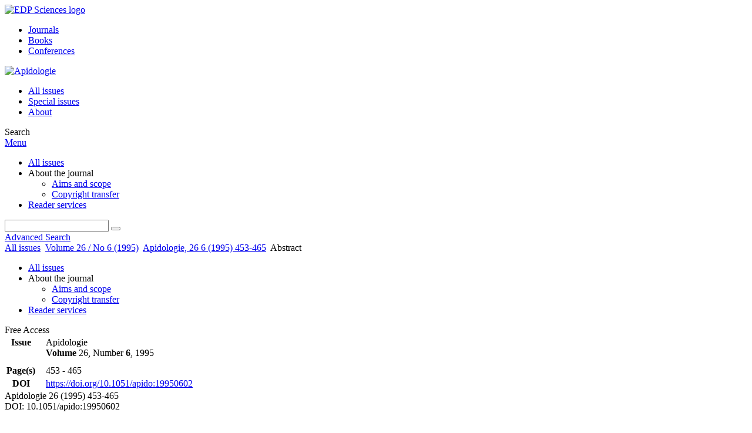

--- FILE ---
content_type: text/html; charset=utf-8
request_url: https://www.apidologie.org/articles/apido/abs/1995/06/Apidologie_0044-8435_1995_26_6_ART0002/Apidologie_0044-8435_1995_26_6_ART0002.html
body_size: 7857
content:
<!DOCTYPE html>
<html xml:lang="en-gb" lang="en-gb" dir="ltr">
<head>
    <meta name="viewport" content="width=device-width, initial-scale=1.0, shrink-to-fit=no">
      <base href="https://www.apidologie.org/articles/apido/abs/1995/06/Apidologie_0044-8435_1995_26_6_ART0002/Apidologie_0044-8435_1995_26_6_ART0002.html" />
  <meta http-equiv="content-type" content="text/html; charset=utf-8" />
  <meta name="keywords" content="Apidologie, Bee Science, journal, INRA, EDP Sciences" />
  <meta name="robots" content="index, follow, noarchive" />
  <meta name="description" content="Apidologie, A Quality Journal in Bee Science" />
  <title>Characterization of unifloral honeys
 | Apidologie</title>
  <link rel="stylesheet" href="/libraries/jquery/jquery.multiselect.css" type="text/css" />
  <link rel="stylesheet" href="/libraries/jquery/jquery.qtip/jquery.qtip.min.css" type="text/css" />
  <link rel="stylesheet" href="/libraries/jquery/jquery.magnific-popup.css" type="text/css" />
  <link rel="stylesheet" href="/p/jquery.php/ui/1.12.0/themes/base/jquery-ui.css" type="text/css" />
  <link rel="stylesheet" href="/templates/template1/css/com_article.css" type="text/css" />
  <link rel="stylesheet" href="/templates/template1/css/com_article_hljs_github.min.css" type="text/css" />
  <link rel="stylesheet" href="/templates/template1/css/mod_article_bookmarking.css" type="text/css" />
  <link rel="stylesheet" href="/templates/template1/css/mod_solr.css" type="text/css" />
  <script src="/p/jquery.php/jquery-3.1.0.min.js" type="text/javascript"></script>
  <script src="/plugins/system/jqueryeasy/jquerynoconflict.js" type="text/javascript"></script>
  <script src="/p/jquery.php/ui/1.12.0/jquery-ui.min.js" type="text/javascript"></script>
  <script src="/libraries/jquery/jquery.multiselect.min.js" type="text/javascript"></script>
  <script src="/libraries/jquery/jquery.qtip/jquery.qtip.min.js" type="text/javascript"></script>
  <script src="/libraries/jquery/jquery.magnific-popup.min.js" type="text/javascript"></script>
  <script src="https://www.apidologie.org/components/com_article/assets/js/highlight/highlight.min.js" type="text/javascript"></script>
  <script src="https://www.apidologie.org/components/com_article/assets/js/article.js" type="text/javascript"></script>
  <script src="https://www.apidologie.org/components/com_article/assets/js/highlight/highlight.js" type="text/javascript"></script>
  <script src="https://www.googletagmanager.com/gtag/js?id=G-S2LKMZBHJL" type="text/javascript"></script>
  <script src="/modules/mod_article_bookmarking/assets/js/bookmarking.js" type="text/javascript"></script>
  <script src="/modules/mod_solr/assets/js/mod_solr.js" type="text/javascript"></script>
  <script src="/libraries/jquery/jquery.autocomplete.js" type="text/javascript"></script>
  <script type="text/javascript">
var ARTICLE_CLICK_VIEW = "Click to view fullscreen";
var ARTICLE_CLICK_HIDE = "Click anywhere to hide the fullscreen overlay";
var ARTICLE_CLICK_MOVIE = "Click to play the movie";
var COM_ARTICLE_DISPLAY_EQUATION_AS = "Display equations as";
var COM_ARTICLE_COPY_IN_CLIPBOARD = "LaTeX copied in clipboard!";
const MATHML_DISPLAY = "disabled";
window.dataLayer = window.dataLayer || [];
function gtag() {dataLayer.push(arguments);}
gtag('js', new Date());
gtag('consent', 'default', {
  'ad_storage': 'denied',
  'ad_user_data': 'denied',
  'ad_personalization': 'denied',
  'analytics_storage': 'denied',
  'wait_for_update': 500
});
gtag('config', 'G-S2LKMZBHJL', { 
    'edpsname': 'apido',
    'site_name': 'Apidologie',
    'plateform': 'journal',
    'plateform_type': 'edp',
    'server_host': 'ovh-canada'
});gtag('config', 'user_properties', {
    'edpsname': 'apido',
    'site_name': 'Apidologie',
    'plateform': 'journal',
    'plateform_type': 'edp',
    'server_host': 'ovh-canada'
});
  </script>
  <link title="schema(PRISM)" rel="schema.prism" href="http://prismstandard.org/namespaces/1.2/basic/">
  <meta name="citation_journal_title" content="Apidologie">
  <meta name="citation_journal_abbrev" content="Apidologie">
  <meta name="citation_publisher" content="EDP Sciences">
  <meta name="citation_author" content="L. Persano Oddo">
  <meta name="citation_author_institution" content="Istituto Sperimentale per la Zoologia Agraria, Sezione di Apicoltura, Via L Rech 36, 00156 Rome, Italy">
  <meta name="citation_author" content="M.G. Piazza">
  <meta name="citation_author_institution" content="Istituto Sperimentale per la Zoologia Agraria, Sezione di Apicoltura, Via L Rech 36, 00156 Rome, Italy">
  <meta name="citation_author" content="A.G. Sabatini">
  <meta name="citation_author_institution" content="Istituto Nazionale di Apicoltura, Via S Giacomo 9, 40126 Bologna, Italy">
  <meta name="citation_author" content="M. Accorti">
  <meta name="citation_author_institution" content="Istituto Sperimentale per la Zoologia Agraria, Via Lanciola, Cascine del Riccio, 50126 Florence, Italy">
  <meta name="citation_title" content="Characterization of unifloral honeys">
  <meta name="citation_publication_date" content="1995">
  <meta name="citation_volume" content="26">
  <meta name="citation_issue" content="6">
  <meta name="citation_firstpage" content="453">
  <meta name="citation_lastpage" content="465">
  <meta name="citation_doi" content="doi:10.1051/apido:19950602">
  <meta name="citation_abstract_html_url" content="http://dx.doi.org/10.1051/apido:19950602">
  <meta name="citation_pdf_url" content="http://www.apidologie.org/articles/apido/pdf/1995/06/Apidologie_0044-8435_1995_26_6_ART0002.pdf">
  <meta name="citation_issn" content="0044-8435">
  <meta name="citation_language" content="en">
  <meta name="citation_keyword" content="honey">
  <meta name="citation_keyword" content="Italy">
  <meta name="citation_keyword" content="melissopalynology">
  <meta name="citation_keyword" content="physicochemical characterization">
  <meta name="citation_keyword" content="organoleptic analysis">
  <meta name="prism.copyright" content="Inra, Elsevier">
  <meta name="prism.publicationName" content="Apidologie">
  <meta name="prism.coverDisplayDate" content="1995">
  <meta name="prism.volume" content="26">
  <meta name="mode.number" content="6">
  <meta name="prism.startingPage" content="453">
  <meta name="prism.endingPage" content="465">
  <meta name="prism.issn" content="0044-8435">
  <meta name="prism.doi" content="10.1051/apido:19950602">
  <meta name="prism.keyword" content="honey">
  <meta name="prism.keyword" content="Italy">
  <meta name="prism.keyword" content="melissopalynology">
  <meta name="prism.keyword" content="physicochemical characterization">
  <meta name="prism.keyword" content="organoleptic analysis">
  <meta name="prism.url" content="http://dx.doi.org/10.1051/apido:19950602">
  <meta name="citation_fulltext_world_readable" content="">

    <link href="/templates/template1/images/apido/favicon.ico" rel="shortcut icon" type="image/vnd.microsoft.icon" />
          <link rel="preconnect" href="https://fonts.googleapis.com">
      <link rel="preconnect" href="https://fonts.gstatic.com" crossorigin>
      <link href="https://fonts.googleapis.com/css2?family=Crimson+Text&family=Open+Sans:wght@400;600&display=swap" rel="stylesheet">
        
    <link href="/templates/source/css/article.css" rel="stylesheet" type="text/css"/>
    <link href="/templates/template1/css/cookie.css" rel="stylesheet" type="text/css"/>
    <link href="/templates/template1/css/commun_v3.css" rel="stylesheet" type="text/css"/>
    <link href="/templates/template1/css/template1.css" rel="stylesheet" type="text/css"/>
    <link href="/templates/source/css/flags25.css" rel="stylesheet" type="text/css"/>    

        <link href="/templates/template1/css/apido.css" rel="stylesheet" type="text/css"/>
        <link href="/templates/source/js/mmenu2/dist/css/jquery.mmenu.all.css" rel="stylesheet" type="text/css"/>
    <!--[if IE]>
    <link rel="stylesheet" href="/templates/template1/css/ie.css" type="text/css" />
    <script src="/templates/template1/html5-ie.js"></script>
    <![endif]-->
</head>



<body id="com_article" class="apido  ">
    <div id="journal-webpage">
        <header>
                          <div class="header-edp">
        <div class="wrap ">

                        <div class="logo-edp">


                
                                              <a href="https://www.edpsciences.org" target="_blank"><img src="/templates/source/images/logos/logo_edp_105.svg" alt="EDP Sciences logo"></a>
                                                       </div>
                                <nav class="edp-nav">
                        <ul>
                                <li><a href="https://publications.edpsciences.org/">Journals</a></li>
                                <li><a href="https://www.edpsciences.org/en/books">Books</a></li>
                                <li><a href="https://www.webofconferences.org/">Conferences</a></li>
                        </ul>
                </nav>
                        


                
                
                                   


                
                <div class="clear"></div>
        </div>
</div>


                                                            

	    

            <div class="header-nav">

              
              <div class="wrap">
                        
                                <a href="/" class="logo" title="Journal homepage"><img src="/templates/template1/images/apido/logo_apido.png" alt="Apidologie"></a>
                
                <nav class="menu">
                  
<ul class="menu">
<li class="item-121"><a href="/component/issues/?task=all&amp;Itemid=121" >All issues</a></li><li class="item-324"><a href="/component/issues/?task=special" >Special issues</a></li><li class="item-268"><a href="/about-the-journal/aims-and-scope" >About</a></li></ul>

                </nav>


                            
                

<div class="custom search default">
<span class="ico ico-search" title="Display the search engine">Search</span>
</div>


                <a href="#menu-mobile" class="nav-mobile-link">Menu</a>
                
              </div>

               
            <nav id="menu-mobile">
<ul class="menu">
<li class="item-283"><a href="/component/issues/?task=all" >All issues</a></li><li class="item-243 deeper parent"><span class="separator">About the journal</span>
<ul><li class="item-278"><a href="/about-the-journal/aims-and-scope" >Aims and scope</a></li><li class="item-188"><a href="/about-the-journal/copyright-transfer" >Copyright transfer</a></li></ul></li><li class="item-263"><a href="/component/services/" >Reader services</a></li></ul>
</nav>
            </div>

            <div id="search" class="hidden">
    <div class="wrap-search">
        <form action="/component/solr/?task=quick_search" method="post">
            <div class="wrap">
                <div class="inputs">
                    <input type="text" name="q" />
                    <button type="submit" value="search">
                        <span class="ico ico-search" title="Search"></span>
                    </button>
                </div> 
                                <div class="advanced"><a href="/component/solr/">Advanced Search</a></div>
            </div>

        </form>
    </div>
</div>
<script type="text/javascript">
	jQuery(function ($) {
	    var source = function (request, callback) {
	        var term = request.term;
            $.ajax({
                url: '/index.php',
                dataType: 'json',
                method: 'GET',
                data: {
                    option: 'com_solr',
                    task: 'auto_complete',
                    query: term
                },
                success: function (data) {
                    var suggestions = [];
                    try {
                        data.suggest.default[term].suggestions.forEach(function (s) { suggestions.push(s.term)}) } catch (e) {
                    }

                    callback(suggestions);
                },
                error: function (err) {
                    callback([]);
                }
            });
        };

		$('#search').find('input[name=q]').autocomplete({
			source: source
		});
	});
</script>

                          <div class="header-cover">
                                                                    
              </div>
                    </header>

        <main class="apido" id="main">

            <!--div class="wrap">
             <p>Message placeholder</p>
            </div-->

            
            
                                                    

            
            
            <div class="wrap" >
                              
<div class="breadcrumbs">



<a href="/component/issues/" class="pathway">All issues</a> <img src="/media/system/images/arrow.png" alt=""  /> <a href="/articles/apido/abs/1995/06/contents/contents.html" class="pathway">Volume 26 / No 6 (1995)</a> <img src="/media/system/images/arrow.png" alt=""  /> <a href="/articles/apido/abs/1995/06/Apidologie_0044-8435_1995_26_6_ART0002/Apidologie_0044-8435_1995_26_6_ART0002.html" class="pathway">Apidologie, 26 6 (1995) 453-465</a> <img src="/media/system/images/arrow.png" alt=""  /> <span>Abstract</span></div>

              
                                                    <div id="content" class="id-101  full">
                    <div>
                                           
                        <nav class="nav-article nav-buttons">
                          
<ul class="menu">
<li class="item-283"><a href="/component/issues/?task=all" >All issues</a></li><li class="item-243 deeper parent"><span class="separator">About the journal</span>
<ul><li class="item-278"><a href="/about-the-journal/aims-and-scope" >Aims and scope</a></li><li class="item-188"><a href="/about-the-journal/copyright-transfer" >Copyright transfer</a></li></ul></li><li class="item-263"><a href="/component/services/" >Reader services</a></li></ul>

                        </nav>
                                            
                      
<div id="system-message-container">
</div>
                      

                      
                                              <div class="flexme flexme-article">
                        <div class="article-content">
                                <div>
    
<div class="special_article green">Free Access</div>
    











</div>

 
    <div class="summary " >
	<table>
		
	
		<tr>
		<th valign="top">
							Issue
					</th>
		<td width="10"></td>
		<td>
							<div>
											Apidologie
									</div>
										<div><strong>Volume </strong>26, Number <strong>6</strong>, 1995				</div>
				
									</td>
	<tr><td colspan="3" ></td></tr>
	<tr><td colspan="3" class="sep_issue"></td></tr>
	</tr>
	
			<tr>
			<th>
									Page(s)
								</th>
			<td></td>
			            <td>453 - 465</td>
        		</tr>
		
		
			<tr>
			<th>DOI</th>
			<td></td>
			<td>
				<a href="https://doi.org/10.1051/apido:19950602">
					https://doi.org/10.1051/apido:19950602
				</a>
			</td>
		</tr>
		
		
		</table>
</div>



<div id="article">
    
           Apidologie 26  (1995)  453-465 <BR>DOI: 10.1051/apido:19950602<BR><!--Title--><H2>Characterization of unifloral honeys</H2><B>L. Persano Oddo<SUP>a</SUP>, M.G. Piazza<SUP>a</SUP>, A.G. Sabatini<SUP>b</SUP> and M. Accorti<SUP>c</SUP> </B><BR><BR><SUP>a</SUP>&nbsp;
        Istituto Sperimentale per la Zoologia Agraria, Sezione di Apicoltura, Via L Rech 36, 00156 Rome, Italy<BR><SUP>b</SUP>&nbsp;
        Istituto Nazionale di Apicoltura, Via S Giacomo 9, 40126 Bologna, Italy<BR><SUP>c</SUP>&nbsp;
        Istituto Sperimentale per la Zoologia Agraria, Via Lanciola, Cascine del Riccio, 50126 Florence, Italy<BR><br><P ALIGN="LEFT"><STRONG> Abstract - </STRONG> The characterization of 14 types of Italian unifloral honeys was carried out on the basis of the organoleptic, microscopic (qualitative and quantitative melissopalynological analysis) and physicochemical properties (colour, moisture, ash, HMF, diastase, pH, total acidity, electrical conductivity, specific rotation and sugars). The botanical origins of the examined honeys were Arbutus unedo L, Castanea sativa Mill, Citrus spp, Erica arborea L, Eucalyptus camaldulensis Dehnh, Hedysarum coronarium L, Helianthus annuus L, Rhododendron spp, Robinia pseudoacacia L, Taraxacum officinale Web, Thymus capitatus Hofmgg et LK, Tila spp, honeydew honey from Abies and honey from Metcalfa pruinosa honeydew. The synoptic picture emerging from the results can be used as a reference framework for the diagnosis of unifloral honeys.</P><BR><B> Key words: </B>honey / Italy / melissopalynology / physicochemical characterization / organoleptic analysis
       <BR><BR>
</div>



                


                                                    </div>
                        <nav class="article">
                           
  <div class="module_title">
    <a href="/">Homepage</a>
</div>
<div class="nav-section"><div class="title_toc"><a href="/articles/apido/abs/1995/06/contents/contents.html">Table of Contents</a></div><div class="module_nav"><a href="/articles/apido/abs/1995/06/Apidologie_0044-8435_1995_26_6_ART0001/Apidologie_0044-8435_1995_26_6_ART0001.html" class="back"><span></span>Previous article</a><a href="/articles/apido/abs/1995/06/Apidologie_0044-8435_1995_26_6_ART0003/Apidologie_0044-8435_1995_26_6_ART0003.html" class="forth">Next article<span></span></a><div class="clear"></div></div></div> 

    <div class="nav-section files"> <h2>Article contents</h2><div class="article_doc"><ul><li><a href="/articles/apido/abs/1995/06/Apidologie_0044-8435_1995_26_6_ART0002/Apidologie_0044-8435_1995_26_6_ART0002.html" title="Abstract" class="current">Abstract</a></li><li><a href="/articles/apido/pdf/1995/06/Apidologie_0044-8435_1995_26_6_ART0002.pdf" title="PDF (677.2 KB)">PDF (677.2 KB)</a></li></ul>
    </div>

</div>





<div class="nav-section servs"><h2>Services</h2><ul><li><strong>Articles citing this article</strong><br /><div style="margin-left:8px"><a href="https://www.apidologie.org/component/citedby/?task=crossref&amp;doi=10.1051/apido:19950602">CrossRef (163)</a></div></li><li><strong>Same authors</strong><br /><div style="margin-left:8px">- <a href="https://www.apidologie.org/component/solr/?task=authors&amp;tool=google&amp;dkey=10.1051/apido:19950602" target="_blank">Google Scholar</a></div><div style="margin-left:8px">- <a href="https://www.apidologie.org/component/solr/?task=authors&amp;dkey=10.1051/apido:19950602" target="_blank">EDP Sciences database</a></div><div style="margin-left:8px">- <a href="https://www.apidologie.org/component/solr/?task=authors&amp;tool=pubmed&amp;dkey=10.1051/apido:19950602" target="_blank">PubMed</a></div></li><div class="separator"></div><li><a href="https://www.apidologie.org/component/recommend/?type=article&amp;dkey=10.1051/apido:19950602">Recommend this article</a></li><li><a href="https://www.apidologie.org/component/makeref/?task=show&amp;type=html&amp;doi=10.1051/apido:19950602">Download citation</a></li></ul>
</div>
 


 
  <div class="nav-section related">
  <h2>Related Articles</h2>
  <script type="text/javascript">
    jQuery(function ($) {
      $(document).ready(function() {
        $('.nav-toggle').click(function() {
          var collapse_content_selector = $(this).attr('href');
          var toggle_switch = $(this);
          $(collapse_content_selector).toggle(function() {
            if ($(this).css('display') == 'none') {
              toggle_switch.html('More');
            } else {
              toggle_switch.html('Less');
            }
          });
        });
      });
    });
  </script>
            <div class="articles">
                      <a href="https://www.apidologie.org/articles/apido/abs/1999/01/Apidologie_0044-8435_1999_30_1_ART0007/Apidologie_0044-8435_1999_30_1_ART0007.html" class="title">Invertase activity in honey</a>
            <br />
    
          Apidologie 30, 57-65 (1999)<br />
        <div class="separator"></div>
                            <a href="https://www.apidologie.org/articles/apido/abs/1990/01/Apidologie_0044-8435_1990_21_1_ART0003/Apidologie_0044-8435_1990_21_1_ART0003.html" class="title">Diastatic activity in some unifloral honeys</a>
            <br />
    
          Apidologie 21, 17-24 (1990)<br />
        <div class="separator"></div>
                            <a href="https://www.apidologie.org/articles/apido/abs/2004/06/MHS04/MHS04.html" class="title">Physico-chemical methods for the characterisation of unifloral honeys: a review</a>
            <br />
    
          Apidologie 35, S4-S17 (2004)<br />
        <div class="separator"></div>
                </div>
      <div id="searchmlt" class="articles" style="display:none">
      <div class="separator"></div>
                      <a href="https://www.apidologie.org/articles/apido/abs/2004/06/MHS06/MHS06.html" class="title">Main European unifloral honeys: descriptive sheets</a>
            <br />
    
          Apidologie 35 (2004) S38-S81<br />
        <div class="separator"></div>
                            <a href="https://www.apidologie.org/articles/apido/abs/1995/06/Apidologie_0044-8435_1995_26_6_ART0001/Apidologie_0044-8435_1995_26_6_ART0001.html" class="title">Some physicochemical and microscopic characteristics of Greek unifloral honeys</a>
            <br />
    
          Apidologie 26, 441-452 (1995)<br />
        <div class="separator"></div>
          </div>
        </ul>
  <button href="#searchmlt" class="nav-toggle">More</button>
</div>

 
  <div class="nav-section bookmark">
	<h2>Bookmarking</h2>
	<ul>
		<li>
			<a href="https://www.facebook.com/share.php?u=https://doi.org/10.1051/apido:19950602" onclick="return fbs_click('https://doi.org/10.1051/apido:19950602', 'Characterization of unifloral honeys
');" title="Share on Facebook" target="_blank" onclick="_gaq.push(['_trackPageview', '/bookmarking/Facebook/Characterization of unifloral honeys
']);">
				<span class="ico ico-s ico-facebook"></span> 
			</a>
		</li>
		<li>
			<a title="Share on Twitter" href="https://twitter.com/intent/tweet?text=Characterization of unifloral honeys
.%20https://doi.org/10.1051/apido:19950602" class="twitter-share-button" data-count="none" target="_blank" onclick="_gaq.push(['_trackPageview', '/bookmarking/Twitter/Characterization of unifloral honeys
']);">
				<span class="ico ico-s ico-twitter"></span>
			</a>
		</li>
		<li>
			<a title="Share on LinkedIn" href="https://www.linkedin.com/shareArticle?mini=true&url=https://doi.org/10.1051/apido:19950602" onclick="_gaq.push(['_trackPageview', '/bookmarking/LinkedIn/Characterization of unifloral honeys
']);">
				<span class="ico ico-s ico-linkedin"></span>
			</a>
		</li>
		<li>
			<a title="Share on Sina Weibo" href="https://service.weibo.com/share/share.php?title=Characterization of unifloral honeys
&url=https://doi.org/10.1051/apido:19950602" target="_blank" onclick="_gaq.push(['_trackPageview', '/bookmarking/Weibo/Characterization of unifloral honeys
']);">
				<span class="ico ico-s ico-sinaweibo"></span>
			</a>
		</li>
		<li>
			<a title="Add this article to your Mendeley library" href="https://www.mendeley.com/import/?doi=10.1051/apido:19950602" onclick="_gaq.push(['_trackPageview', '/bookmarking/Mendeley/Characterization of unifloral honeys
']);">
				<span class="ico ico-s ico-mendeley"></span>
				<svg class="share-icon-svg" viewBox="0 0 32 32" xmlns="https://www.w3.org/2000/svg">
					<title>Mendeley</title>
					<path class="share-icon-svg-mendeley" d="M0 0h32v32H0z"/>
					<path class="share-icon-svg" d="M25.9 19.14a2.85 2.85 0 0 1 .1.86 2.64 2.64 0 0 1-.2.8 1.82 1.82 0 0 1-.42.67 2.1 2.1 0 0 1-.64.42 1.65 1.65 0 0 1-1.65-.2 2 2 0 0 1-.88-1.53 2.57 2.57 0 0 1 0-.6 3.24 3.24 0 0 1 .15-.57 3.17 3.17 0 0 0 .14-.37 1.42 1.42 0 0 0 .07-.4 1.58 1.58 0 0 0-.1-.7 1.52 1.52 0 0 0-.4-.53 1.67 1.67 0 0 0-.36-.28 2.94 2.94 0 0 0-.4-.2 3.58 3.58 0 0 0-2.44 0l-.34.18a1.65 1.65 0 0 0-.3.2 1.42 1.42 0 0 0-.47.68 1.6 1.6 0 0 0 0 .83 1.22 1.22 0 0 0 .16.44 2.18 2.18 0 0 1 .2 1.47 2.07 2.07 0 0 1-.77 1.25 1.62 1.62 0 0 1-.56.3 2.48 2.48 0 0 1-.62.13h-.48a1.54 1.54 0 0 1-.48-.12 2.2 2.2 0 0 1-.84-.64 2.17 2.17 0 0 1-.42-1 1.7 1.7 0 0 1 0-.7 2.58 2.58 0 0 1 .22-.66 1.8 1.8 0 0 0 .18-.56 1.56 1.56 0 0 0 0-.6 1.15 1.15 0 0 0-.15-.37 1.68 1.68 0 0 0-.32-.33 2.4 2.4 0 0 0-.42-.3 1.8 1.8 0 0 0-.46-.2 3.8 3.8 0 0 0-1.28-.18 3.3 3.3 0 0 0-1.26.32.84.84 0 0 0-.22.12l-.24.16a1.54 1.54 0 0 0-.53.73 1.6 1.6 0 0 0 0 .93 1.47 1.47 0 0 0 .06.23 1.84 1.84 0 0 0 .1.24 2.33 2.33 0 0 1 .17.9 2.55 2.55 0 0 1-.2.94 1.94 1.94 0 0 1-.74.85 1.7 1.7 0 0 1-1 .26 1.57 1.57 0 0 1-.7-.2 2.45 2.45 0 0 1-.6-.48 1.6 1.6 0 0 1-.33-.56 2.94 2.94 0 0 1-.23-.62 3 3 0 0 1 0-.55 2.06 2.06 0 0 1 .1-.54 1.2 1.2 0 0 1 .12-.35 1.37 1.37 0 0 1 .22-.28l.3-.28a2 2 0 0 1 .36-.22 1.82 1.82 0 0 1 .4-.15 1.4 1.4 0 0 1 .44 0 1.27 1.27 0 0 0 .35 0 1.17 1.17 0 0 0 .32-.1.94.94 0 0 0 .38-.28 1.06 1.06 0 0 0 .2-.4 1.3 1.3 0 0 0 .14-.42 3.4 3.4 0 0 0 0-.44v-.24q0-.37-.06-.73t-.1-.7a.12.12 0 0 0 0-.08.12.12 0 0 1 0-.08 2.6 2.6 0 0 1-.18-.9 4.14 4.14 0 0 1 0-.63 4.26 4.26 0 0 1 .1-.63 3.45 3.45 0 0 1 .8-1.35 2.83 2.83 0 0 1 1.3-.74 2.57 2.57 0 0 1 1.7.12 2.9 2.9 0 0 1 1.35 1.15l.12.18.14.18.33.3.32.34a1 1 0 0 0 .27.22 1.2 1.2 0 0 0 .33.13 1.17 1.17 0 0 0 .5 0 1.15 1.15 0 0 0 .46-.22l.23-.2.2-.23.27-.3.26-.3v-.14a3.08 3.08 0 0 1 .88-.92 2.7 2.7 0 0 1 3.2.13A2.93 2.93 0 0 1 23 12.63a4.53 4.53 0 0 1 0 .9 3.67 3.67 0 0 1-.17.86 1.9 1.9 0 0 0-.06.28v.28a5.7 5.7 0 0 0-.08.66 5.8 5.8 0 0 0 0 .66 1.65 1.65 0 0 0 0 .24v.24a1.3 1.3 0 0 0 .33.66 1.13 1.13 0 0 0 .63.3h.38a1.88 1.88 0 0 1 1.07.27 1.66 1.66 0 0 1 .8 1.17zM16 17.68a1.73 1.73 0 0 0 1.44-.68 2.25 2.25 0 0 0 .56-1.43 2.18 2.18 0 0 0-.6-1.5 1.83 1.83 0 0 0-1.4-.63 1.8 1.8 0 0 0-1.4.63 2.16 2.16 0 0 0-.56 1.5A2.3 2.3 0 0 0 14.6 17a1.7 1.7 0 0 0 1.4.68z"/>
				</svg>
			</a>
		</li>
	</ul>
</div>

 
  <div class="nav-section account">
    <ul>
        <li>
            <a href="/component/services/"><span class="ico ico-account"></span> Reader's services</a>
        </li>
        <li>
            <a href="/component/services/?label=toc_email"><span class="ico ico-alert"></span> Email-alert</a>
        </li>
    </ul>
</div>

                        </nav>
                        </div>
                                          
                    



                                                            <div class="clear"></div>
                  </div>
                    
               
                </div>

                                     

                

                                  
        </main>

        <footer>
                  <div class="footer-journal">
            <div class="wrap">
              <div class="footer-infos">
              <h3>Apidologie</h3>
              

<p>
ISSN: 0044-8435 - eISSN: 1297-9678<br>
&copy; <a href="http://www.inra.fr">INRA</a> / <a href="http://www.edpsciences.org">EDP Sciences</a> / <a href="http://www.deutscherimkerbund.de">DIB-AGIB</a>
</p>



</div>
              <div class="footer-social"></div>
            </div>
          </div>
          <div>
            
          </div>
          <div class="footer-edp">
            <div class="wrap">
                              <a href="https://www.edpsciences.org/" target="_blank" title="EDP Sciences website"><img src="/templates/source/images/logos/logo_edp_fff.svg" alt="EDP Sciences"></a>
                                            
<ul class="menu">
<li class="item-171"><a href="/mentions-legales" >Mentions légales</a></li><li class="item-190"><a href="https://www.edpsciences.org/en/contact-us/contact-form?subject=Apidologie&amp;contactid=5" >Contacts</a></li><li class="item-326"><a href="https://www.edpsciences.org/en/privacy-policy" target="_blank" >Privacy policy</a></li></ul>

                          </div>
          </div>
                        <div class="footer-ptf">
               <div class="wrap">
                <div class="position-footer-ptf"></div>
                <div class="link-vfp"><a href="https://www.vision4press.org" target="_blank">A Vision4Press website</a></div>
               </div>
               </div>
                </footer>
    </div>
    <script src="/templates/source/js/mmenu2/dist/js/jquery.mmenu.all.min.js"></script>
    <script src="/templates/template1/js/script.js"></script>
    
<span class="translations" data-name="separator_and" data-value="and"></span>
<span class="translations" data-name="select_all" data-value="Select all"></span>
<span class="translations" data-name="unselect_all" data-value="Unselect all"></span>
<span class="translations" data-name="show_short_summary" data-value="Show short summary"></span>
<span class="translations" data-name="hide_short_summary" data-value="Hide short summary"></span>
<span class="translations" data-name="cookie_text" data-value="By using this website, you agree that EDP Sciences may store web audience measurement cookies and, on some pages, cookies from social networks. <a href='/component/cookie_policy/'>More information and setup</a>"></span>
<span class="translations" data-name="cookie_accept_title" data-value="Click to accept all cookies and close this notification"></span>
<span class="translations" data-name="cookie_refuse_title" data-value="Click to refuse optionnal cookies and close this notification"></span>
<span class="translations" data-name="cookie_accept_text" data-value="Yes"></span>
<span class="translations" data-name="cookie_refuse_text" data-value="No"></span>
<span class="translations" data-name="loading" data-value="Loading author..."></span>
<span class="translations" data-name="view_fullscreen" data-value="Click to view fullscreen"></span>
<span class="translations" data-name="hide_fullscreen" data-value="Click anywhere to hide the fullscreen overlay"></span>
<span class="translations" data-name="play_movie" data-value="Click to play the movie"></span>
<span class="translations" data-name="cookie_is_mobile" data-value=""></span>
<span class="translations" data-name="add_to_cart" data-value="Add to cart"></span>
<span class="translations" data-name="remove_from_cart" data-value="Remove from cart"></span>
<span class="translations" data-name="loading_cart" data-value="Loading..."></span>
<span class="translations" data-name="empty_cart" data-value="Your cart is empty"></span>
<span class="translations" data-name="terms_agreeement" data-value="You must agree the Purchase Agreement Terms and Conditions."></span>
<span class="translations" data-name="makeref_url" data-value="/component/makeref/?task=show&amp;type=html&amp;doi="></span>
<span class="translations" data-name="set_cart_article_status_url" data-value="/component/services/?task=set_cart_article_status"></span>
<span class="translations" data-name="get_shopping_cart_url" data-value="/component/services/?task=get_shopping_cart_list"></span>
<span class="translations" data-name="clear_shopping_cart_url" data-value="/component/services/?task=clear_shopping_cart"></span>
<span class="translations" data-name="get_billing_url" data-value="/component/services/?label=ppv&amp;task=get_billing"></span>
<span class="translations" data-name="authors_url" data-value="/component/article/?task=get_authors"></span>



  <span id="google_analytics" data-domain="www.apidologie.org" class="hidden"></span>
<div id="wait" style="display:none"></div>


	<script src="/templates/source/js/cookie.js"></script>

<script src="/templates/source/js/common.js"></script>

</body>
</html>
